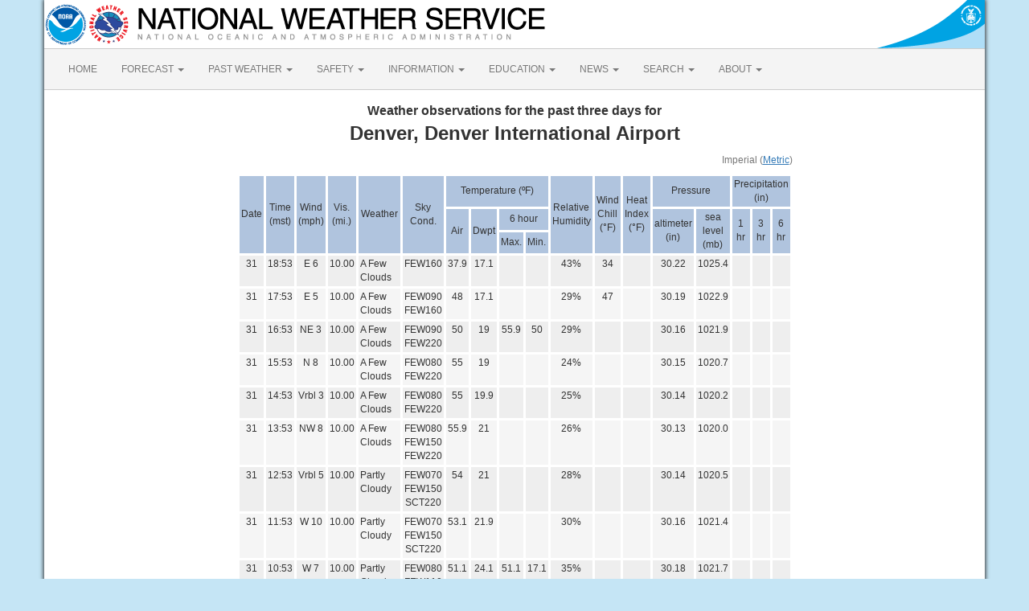

--- FILE ---
content_type: text/html; charset=UTF-8
request_url: https://forecast.weather.gov/data/obhistory/KDEN.html
body_size: 7343
content:
<!DOCTYPE html><html class="no-js">
    <head>
        <!-- Meta -->
        <meta name="viewport" content="width=device-width" />
        <link rel="schema.DC" href="http://purl.org/dc/elements/1.1/" />
        <title>National Weather Service</title>
        <meta name="DC.title" content="National Weather Service" />
        <meta name="DC.description" content="NOAA National Weather Service" />
        <meta name="DC.creator" content="US Department of Commerce, NOAA, National Weather Service" />
        <meta name="DC.date.created" scheme="ISO8601" content="2026-02-01T01:59:22+00:00" />
        <meta name="DC.language" scheme="DCTERMS.RFC1766" content="EN-US" />
        <meta name="DC.keywords" content="weather" />
        <meta name="DC.publisher" content="NOAA's National Weather Service" />
        <meta name="DC.contributor" content="National Weather Service" />
        <meta name="DC.rights" content="/disclaimer.php" />
        <meta name="rating" content="General" />
        <meta name="robots" content="index,follow" />

        <!-- Icons -->
        <link rel="shortcut icon" href="/build/images/favicon.eab6deff.ico" type="image/x-icon" />

                    <link rel="stylesheet" href="/build/app.b5803bc3.css">
        
                    <script src="/build/runtime.5332280c.js"></script><script src="/build/662.4c16084d.js"></script><script src="/build/app.b0ab6b61.js"></script>
            <script type="text/javascript" id="_fed_an_ua_tag" src="https://dap.digitalgov.gov/Universal-Federated-Analytics-Min.js?agency=DOC&amp;subagency=NOAA"></script>
            <script type="text/javascript">
                // GoogleAnalyticsObject is defined in the federated analytics script, but PUA option not used as forecast UA needs sampleRate
                window[window['GoogleAnalyticsObject']]('create', 'UA-40768555-1', 'weather.gov', {'sampleRate': 6});
                window[window['GoogleAnalyticsObject']]('set', 'anonymizeIp', true);
                window[window['GoogleAnalyticsObject']]('require', 'linkid');
                window[window['GoogleAnalyticsObject']]('send', 'pageview');
            </script>
            </head>
    <body>
        <main class="container">
            <header class="row clearfix" id="page-header">
    <a href="//www.noaa.gov" id="header-noaa" class="pull-left"><img src="/build/images/header/noaa.d87e0251.png" alt="National Oceanic and Atmospheric Administration"/></a>
    <a href="https://www.weather.gov" id="header-nws" class="pull-left"><img src="/build/images/header/nws.4e6585d8.png" alt="National Weather Service"/></a>
    <a href="//www.commerce.gov" id="header-doc" class="pull-right"><img src="/build/images/header/doc.b38ba91a.png" alt="United States Department of Commerce"/></a>
</header>

            <nav class="navbar navbar-default row" role="navigation">
    <div class="container-fluid">
        <div class="navbar-header">
            <button type="button" class="navbar-toggle collapsed" data-toggle="collapse" data-target="#top-nav">
                <span class="sr-only">Toggle navigation</span>
                <span class="icon-bar"></span>
                <span class="icon-bar"></span>
                <span class="icon-bar"></span>
            </button>
        </div>
        <div class="collapse navbar-collapse" id="top-nav">
            <ul class="nav navbar-nav">
                <li><a href="//www.weather.gov">HOME</a></li>
                                    <li class="dropdown">
                        <a href="https://www.weather.gov/forecastmaps/" class="dropdown-toggle" data-toggle="dropdown">
                                                            FORECAST
                                                        <span class="caret"></span>
                        </a>
                        <ul class="dropdown-menu" role="menu">
                                                                                        <li>
                                    <a href="https://www.weather.gov">Local</a>
                                </li>
                                                            <li>
                                    <a href="https://digital.weather.gov">Graphical</a>
                                </li>
                                                            <li>
                                    <a href="https://aviationweather.gov">Aviation</a>
                                </li>
                                                            <li>
                                    <a href="https://www.weather.gov/marine/">Marine</a>
                                </li>
                                                            <li>
                                    <a href="https://water.noaa.gov">Rivers and Lakes</a>
                                </li>
                                                            <li>
                                    <a href="https://www.nhc.noaa.gov">Hurricanes</a>
                                </li>
                                                            <li>
                                    <a href="https://www.spc.noaa.gov">Severe Weather</a>
                                </li>
                                                            <li>
                                    <a href="https://www.weather.gov/fire/">Fire Weather</a>
                                </li>
                                                            <li>
                                    <a href="https://gml.noaa.gov/grad/solcalc/">Sunrise/Sunset</a>
                                </li>
                                                            <li>
                                    <a href="https://www.cpc.ncep.noaa.gov">Long Range Forecasts</a>
                                </li>
                                                            <li>
                                    <a href="https://www.cpc.ncep.noaa.gov">Climate Prediction</a>
                                </li>
                                                            <li>
                                    <a href="https://www.swpc.noaa.gov">Space Weather</a>
                                </li>
                                                    </ul>
                    </li>
                                    <li class="dropdown">
                        <a href="https://www.weather.gov/wrh/climate" class="dropdown-toggle" data-toggle="dropdown">
                                                            PAST WEATHER
                                                        <span class="caret"></span>
                        </a>
                        <ul class="dropdown-menu" role="menu">
                                                                                        <li>
                                    <a href="https://www.weather.gov/wrh/climate">Past Weather</a>
                                </li>
                                                            <li>
                                    <a href="https://gml.noaa.gov/grad/solcalc/">Astronomical Data</a>
                                </li>
                                                            <li>
                                    <a href="https://www.climate.gov/maps-data/dataset/past-weather-zip-code-data-table">Certified Weather Data</a>
                                </li>
                                                    </ul>
                    </li>
                                    <li class="dropdown">
                        <a href="https://www.weather.gov/safety/" class="dropdown-toggle" data-toggle="dropdown">
                                                            SAFETY
                                                        <span class="caret"></span>
                        </a>
                        <ul class="dropdown-menu" role="menu">
                                                                                </ul>
                    </li>
                                    <li class="dropdown">
                        <a href="https://www.weather.gov/informationcenter" class="dropdown-toggle" data-toggle="dropdown">
                                                            INFORMATION
                                                        <span class="caret"></span>
                        </a>
                        <ul class="dropdown-menu" role="menu">
                                                                                        <li>
                                    <a href="https://www.weather.gov/wrn/wea">Wireless Emergency Alerts</a>
                                </li>
                                                            <li>
                                    <a href="https://www.weather.gov/owlie/publication_brochures">Brochures</a>
                                </li>
                                                            <li>
                                    <a href="https://www.weather.gov/wrn/">Weather-Ready Nation</a>
                                </li>
                                                            <li>
                                    <a href="https://www.weather.gov/coop/">Cooperative Observers</a>
                                </li>
                                                            <li>
                                    <a href="https://www.weather.gov/briefing/">Daily Briefing</a>
                                </li>
                                                            <li>
                                    <a href="https://www.weather.gov/hazstat">Damage/Fatality/Injury Statistics</a>
                                </li>
                                                            <li>
                                    <a href="http://mag.ncep.noaa.gov">Forecast Models</a>
                                </li>
                                                            <li>
                                    <a href="https://www.weather.gov/gis/">GIS Data Portal</a>
                                </li>
                                                            <li>
                                    <a href="https://www.weather.gov/nwr">NOAA Weather Radio</a>
                                </li>
                                                            <li>
                                    <a href="https://www.weather.gov/publications/">Publications</a>
                                </li>
                                                            <li>
                                    <a href="https://www.weather.gov/skywarn/">SKYWARN Storm Spotters</a>
                                </li>
                                                            <li>
                                    <a href="https://www.weather.gov/stormready">StormReady</a>
                                </li>
                                                            <li>
                                    <a href="https://www.weather.gov/tsunamiready/">TsunamiReady</a>
                                </li>
                                                            <li>
                                    <a href="https://www.weather.gov/notification/">Service Change Notices</a>
                                </li>
                                                    </ul>
                    </li>
                                    <li class="dropdown">
                        <a href="https://www.weather.gov/education/" class="dropdown-toggle" data-toggle="dropdown">
                                                            EDUCATION
                                                        <span class="caret"></span>
                        </a>
                        <ul class="dropdown-menu" role="menu">
                                                                                </ul>
                    </li>
                                    <li class="dropdown">
                        <a href="https://www.weather.gov/news" class="dropdown-toggle" data-toggle="dropdown">
                                                            NEWS
                                                        <span class="caret"></span>
                        </a>
                        <ul class="dropdown-menu" role="menu">
                                                                                </ul>
                    </li>
                                    <li class="dropdown">
                        <a href="https://www.weather.gov/search/" class="dropdown-toggle" data-toggle="dropdown">
                                                            SEARCH
                                                        <span class="caret"></span>
                        </a>
                        <ul class="dropdown-menu" role="menu">
                                                            <li>
                                    <div id="site-search">
                                        <form method="get" action="//search.usa.gov/search" style="margin-bottom: 0; margin-top: 0;">
                                            <input type="hidden" name="v:project" value="firstgov" />
                                            <label for="query">Search For</label>
                                            <input type="text" name="query" id="query" size="12" />
                                            <input type="submit" value="Go" />
                                            <p>
                                                <input type="radio" name="affiliate" checked="checked" value="nws.noaa.gov" id="nws" />
                                                <label for="nws" class="search-scope">NWS</label>
                                                <input type="radio" name="affiliate" value="noaa.gov" id="noaa" />
                                                <label for="noaa" class="search-scope">All NOAA</label>
                                            </p>
                                        </form>
                                    </div>
                                </li>
                                                                                </ul>
                    </li>
                                    <li class="dropdown">
                        <a href="https://www.weather.gov/about/" class="dropdown-toggle" data-toggle="dropdown">
                                                            ABOUT
                                                        <span class="caret"></span>
                        </a>
                        <ul class="dropdown-menu" role="menu">
                                                                                        <li>
                                    <a href="https://www.weather.gov/about/">About NWS</a>
                                </li>
                                                            <li>
                                    <a href="https://www.weather.gov/organization">Organization</a>
                                </li>
                                                            <li>
                                    <a href="https://sites.google.com/a/noaa.gov/nws-insider/">For NWS Employees</a>
                                </li>
                                                            <li>
                                    <a href="https://www.weather.gov/ncep/">National Centers</a>
                                </li>
                                                            <li>
                                    <a href="https://www.noaa.gov/nws-careers">Careers</a>
                                </li>
                                                            <li>
                                    <a href="https://www.weather.gov/contact">Contact Us</a>
                                </li>
                                                            <li>
                                    <a href="https://forecast.weather.gov/glossary.php">Glossary</a>
                                </li>
                                                            <li>
                                    <a href="https://www.weather.gov/socialmedia">Social Media</a>
                                </li>
                                                            <li>
                                    <a href="https://www.noaa.gov/NWStransformation">NWS Transformation</a>
                                </li>
                                                    </ul>
                    </li>
                            </ul>
        </div>
    </div>
</nav>

            <div class="contentArea">
                    <style type="text/css">
        @media only screen and (max-width: 670px) {
            .contentArea {
                overflow-x: scroll;
            }
        }
        .contentArea {
            margin-top: 15px;
            text-align: center;
        }
        .header-label {
            font-size: 16px;
            font-weight: bold;
        }
        .station-name {
            font-size: 24px;
            font-weight: bold;
        }
        table.obs-history {
            width: 670px;
            margin: auto;
            border-spacing: 3px;
            border-collapse: separate;
        }
        table.obs-history caption {
            text-align: right;
        }
        table.obs-history th, table.obs-history td {
            padding: 2px;
        }
        table.obs-history thead tr, table.obs-history tfoot tr {
            background-color: #b0c4de;
        }
        table.obs-history th {
            text-align: center;
            font-weight: normal;
        }
        table.obs-history tbody tr.odd {
            background-color: #eeeeee;
        }
        table.obs-history tbody tr.even {
            background-color: #f5f5f5;
        }
        table.obs-history tbody td {
            text-align: center;
            vertical-align: top;
        }
        table.obs-history tbody td.time {
            text-align: right;
        }
        table.obs-history tbody td.wx {
            text-align: left;
        }
    </style>
    <div class="header-label">Weather observations for the past three days for</div>
    <div class="station-name">Denver, Denver International Airport</div>
    <table class="obs-history">
        <caption>
            Imperial (<a href="/data/obhistory/metric/KDEN.html">Metric</a>)
        </caption>
        <thead>
            <tr>
                <th rowspan="3">Date</th>
                <th rowspan="3">Time (mst)</th>
                <th rowspan="3">Wind (mph)</th>
                <th rowspan="3">Vis. (mi.)</th>
                <th rowspan="3">Weather</th>
                <th rowspan="3">Sky Cond.</th>
                <th colspan="4">Temperature (ºF)</th>
                <th rowspan="3">Relative Humidity</th>
                <th rowspan="3">Wind Chill (°F)</th>
                <th rowspan="3">Heat Index (°F)</th>
                <th colspan="2">Pressure</th>
                <th colspan="3">Precipitation (in)</th>
            </tr>
            <tr>
                <th rowspan="2">Air</th>
                <th rowspan="2">Dwpt</th>
                <th colspan="2">6 hour</th>
                <th rowspan="2">altimeter (in)</th>
                <th rowspan="2">sea level (mb)</th>
                <th rowspan="2">1 hr</th>
                <th rowspan="2">3 hr</th>
                <th rowspan="2">6 hr</th>
            </tr>
            <tr>
                <th>Max.</th>
                <th>Min.</th>
            </tr>
        </thead>
        <tbody>
                            <tr class="odd">
                    <td>31</td>
                    <td class="time">18:53</td>
                    <td>                                                    E
        6
            </td>
                    <td>10.00</td>
                    <td class="wx">A Few Clouds</td>
                    <td>FEW160</td>
                    <td>37.9</td>
                    <td>17.1</td>
                    <td></td>
                    <td></td>
                    <td>43%</td>
                                        <td>34</td>
                                        <td></td>
                    <td>30.22</td>
                    <td>1025.4</td>
                    <td></td>
                    <td></td>
                    <td></td>
                </tr>
                            <tr class="even">
                    <td>31</td>
                    <td class="time">17:53</td>
                    <td>                                                    E
        5
            </td>
                    <td>10.00</td>
                    <td class="wx">A Few Clouds</td>
                    <td>FEW090 FEW160</td>
                    <td>48</td>
                    <td>17.1</td>
                    <td></td>
                    <td></td>
                    <td>29%</td>
                                        <td>47</td>
                                        <td></td>
                    <td>30.19</td>
                    <td>1022.9</td>
                    <td></td>
                    <td></td>
                    <td></td>
                </tr>
                            <tr class="odd">
                    <td>31</td>
                    <td class="time">16:53</td>
                    <td>                                                    NE
        3
            </td>
                    <td>10.00</td>
                    <td class="wx">A Few Clouds</td>
                    <td>FEW090 FEW220</td>
                    <td>50</td>
                    <td>19</td>
                    <td>55.9</td>
                    <td>50</td>
                    <td>29%</td>
                                        <td></td>
                                        <td></td>
                    <td>30.16</td>
                    <td>1021.9</td>
                    <td></td>
                    <td></td>
                    <td></td>
                </tr>
                            <tr class="even">
                    <td>31</td>
                    <td class="time">15:53</td>
                    <td>                                                    N
        8
            </td>
                    <td>10.00</td>
                    <td class="wx">A Few Clouds</td>
                    <td>FEW080 FEW220</td>
                    <td>55</td>
                    <td>19</td>
                    <td></td>
                    <td></td>
                    <td>24%</td>
                                        <td></td>
                                        <td></td>
                    <td>30.15</td>
                    <td>1020.7</td>
                    <td></td>
                    <td></td>
                    <td></td>
                </tr>
                            <tr class="odd">
                    <td>31</td>
                    <td class="time">14:53</td>
                    <td>                                                    Vrbl
        3
            </td>
                    <td>10.00</td>
                    <td class="wx">A Few Clouds</td>
                    <td>FEW080 FEW220</td>
                    <td>55</td>
                    <td>19.9</td>
                    <td></td>
                    <td></td>
                    <td>25%</td>
                                        <td></td>
                                        <td></td>
                    <td>30.14</td>
                    <td>1020.2</td>
                    <td></td>
                    <td></td>
                    <td></td>
                </tr>
                            <tr class="even">
                    <td>31</td>
                    <td class="time">13:53</td>
                    <td>                                                    NW
        8
            </td>
                    <td>10.00</td>
                    <td class="wx">A Few Clouds</td>
                    <td>FEW080 FEW150 FEW220</td>
                    <td>55.9</td>
                    <td>21</td>
                    <td></td>
                    <td></td>
                    <td>26%</td>
                                        <td></td>
                                        <td></td>
                    <td>30.13</td>
                    <td>1020.0</td>
                    <td></td>
                    <td></td>
                    <td></td>
                </tr>
                            <tr class="odd">
                    <td>31</td>
                    <td class="time">12:53</td>
                    <td>                                                    Vrbl
        5
            </td>
                    <td>10.00</td>
                    <td class="wx">Partly Cloudy</td>
                    <td>FEW070 FEW150 SCT220</td>
                    <td>54</td>
                    <td>21</td>
                    <td></td>
                    <td></td>
                    <td>28%</td>
                                        <td></td>
                                        <td></td>
                    <td>30.14</td>
                    <td>1020.5</td>
                    <td></td>
                    <td></td>
                    <td></td>
                </tr>
                            <tr class="even">
                    <td>31</td>
                    <td class="time">11:53</td>
                    <td>                                                    W
        10
            </td>
                    <td>10.00</td>
                    <td class="wx">Partly Cloudy</td>
                    <td>FEW070 FEW150 SCT220</td>
                    <td>53.1</td>
                    <td>21.9</td>
                    <td></td>
                    <td></td>
                    <td>30%</td>
                                        <td></td>
                                        <td></td>
                    <td>30.16</td>
                    <td>1021.4</td>
                    <td></td>
                    <td></td>
                    <td></td>
                </tr>
                            <tr class="odd">
                    <td>31</td>
                    <td class="time">10:53</td>
                    <td>                                                    W
        7
            </td>
                    <td>10.00</td>
                    <td class="wx">Partly Cloudy</td>
                    <td>FEW080 FEW110 FEW150 SCT220</td>
                    <td>51.1</td>
                    <td>24.1</td>
                    <td>51.1</td>
                    <td>17.1</td>
                    <td>35%</td>
                                        <td></td>
                                        <td></td>
                    <td>30.18</td>
                    <td>1021.7</td>
                    <td></td>
                    <td></td>
                    <td></td>
                </tr>
                            <tr class="even">
                    <td>31</td>
                    <td class="time">09:53</td>
                    <td>                                                    W
        5
            </td>
                    <td>10.00</td>
                    <td class="wx">Mostly Cloudy</td>
                    <td>FEW080 FEW110 BKN220</td>
                    <td>42.1</td>
                    <td>28</td>
                    <td></td>
                    <td></td>
                    <td>58%</td>
                                        <td>40</td>
                                        <td></td>
                    <td>30.18</td>
                    <td>1022.9</td>
                    <td></td>
                    <td></td>
                    <td></td>
                </tr>
                            <tr class="odd">
                    <td>31</td>
                    <td class="time">08:53</td>
                    <td>                                                    S
        6
            </td>
                    <td>10.00</td>
                    <td class="wx">Mostly Cloudy</td>
                    <td>FEW002 FEW080 SCT110 BKN220</td>
                    <td>28</td>
                    <td>27</td>
                    <td></td>
                    <td></td>
                    <td>96%</td>
                                        <td>22</td>
                                        <td></td>
                    <td>30.16</td>
                    <td>1024.4</td>
                    <td></td>
                    <td></td>
                    <td></td>
                </tr>
                            <tr class="even">
                    <td>31</td>
                    <td class="time">07:53</td>
                    <td>                                                    SW
        6
            </td>
                    <td>2.00</td>
                    <td class="wx"> Patches Fog</td>
                    <td>SCT002 SCT100 BKN220</td>
                    <td>19.9</td>
                    <td>19</td>
                    <td></td>
                    <td></td>
                    <td>96%</td>
                                        <td>13</td>
                                        <td></td>
                    <td>30.17</td>
                    <td>1025.3</td>
                    <td></td>
                    <td></td>
                    <td></td>
                </tr>
                            <tr class="odd">
                    <td>31</td>
                    <td class="time">06:53</td>
                    <td>                                                    NW
        5
            </td>
                    <td>1.00</td>
                    <td class="wx"> Fog/Mist</td>
                    <td>SCT002 BKN180 BKN220</td>
                    <td>19</td>
                    <td>18</td>
                    <td></td>
                    <td></td>
                    <td>96%</td>
                                        <td>13</td>
                                        <td></td>
                    <td>30.17</td>
                    <td>1025.0</td>
                    <td></td>
                    <td></td>
                    <td></td>
                </tr>
                            <tr class="even">
                    <td>31</td>
                    <td class="time">05:53</td>
                    <td>                                                    SW
        5
            </td>
                    <td>0.50</td>
                    <td class="wx"> Fog/Mist</td>
                    <td>SCT002 BKN180 BKN220</td>
                    <td>19.9</td>
                    <td>19</td>
                    <td></td>
                    <td></td>
                    <td>96%</td>
                                        <td>14</td>
                                        <td></td>
                    <td>30.15</td>
                    <td>1023.6</td>
                    <td></td>
                    <td></td>
                    <td></td>
                </tr>
                            <tr class="odd">
                    <td>31</td>
                    <td class="time">04:53</td>
                    <td>                                                    W
        6
            </td>
                    <td>6.00</td>
                    <td class="wx"> Fog/Mist</td>
                    <td>FEW001 BKN180 BKN220</td>
                    <td>19.9</td>
                    <td>19</td>
                    <td>27</td>
                    <td>19</td>
                    <td>96%</td>
                                        <td>13</td>
                                        <td></td>
                    <td>30.17</td>
                    <td>1022.9</td>
                    <td></td>
                    <td></td>
                    <td></td>
                </tr>
                            <tr class="even">
                    <td>31</td>
                    <td class="time">03:53</td>
                    <td>                                                    SW
        7
            </td>
                    <td>0.13</td>
                    <td class="wx"> Freezing Fog</td>
                    <td>VV002</td>
                    <td>21</td>
                    <td>19.9</td>
                    <td></td>
                    <td></td>
                    <td>96%</td>
                                        <td>13</td>
                                        <td></td>
                    <td>30.19</td>
                    <td>1023.0</td>
                    <td></td>
                    <td></td>
                    <td></td>
                </tr>
                            <tr class="odd">
                    <td>31</td>
                    <td class="time">02:53</td>
                    <td>                                                    W
        7
            </td>
                    <td>0.13</td>
                    <td class="wx"> Freezing Fog</td>
                    <td>VV002</td>
                    <td>21</td>
                    <td>19.9</td>
                    <td></td>
                    <td></td>
                    <td>96%</td>
                                        <td>13</td>
                                        <td></td>
                    <td>30.22</td>
                    <td>1024.1</td>
                    <td></td>
                    <td></td>
                    <td></td>
                </tr>
                            <tr class="even">
                    <td>31</td>
                    <td class="time">01:53</td>
                    <td>                                                    W
        7
            </td>
                    <td>0.13</td>
                    <td class="wx"> Freezing Fog</td>
                    <td>VV001</td>
                    <td>19.9</td>
                    <td>18</td>
                    <td></td>
                    <td></td>
                    <td>92%</td>
                                        <td>12</td>
                                        <td></td>
                    <td>30.24</td>
                    <td>1025.2</td>
                    <td></td>
                    <td></td>
                    <td></td>
                </tr>
                            <tr class="odd">
                    <td>31</td>
                    <td class="time">00:53</td>
                    <td>                                                    W
        9
            </td>
                    <td>0.13</td>
                    <td class="wx"> Freezing Fog</td>
                    <td>VV001</td>
                    <td>19</td>
                    <td>18</td>
                    <td></td>
                    <td></td>
                    <td>96%</td>
                                        <td>9</td>
                                        <td></td>
                    <td>30.27</td>
                    <td>1026.5</td>
                    <td></td>
                    <td></td>
                    <td></td>
                </tr>
                            <tr class="even">
                    <td>30</td>
                    <td class="time">23:53</td>
                    <td>                                                    W
        8
            </td>
                    <td>0.50</td>
                    <td class="wx"> Fog/Mist</td>
                    <td>OVC002</td>
                    <td>19.9</td>
                    <td>18</td>
                    <td></td>
                    <td></td>
                    <td>92%</td>
                                        <td>11</td>
                                        <td></td>
                    <td>30.3</td>
                    <td>1027.0</td>
                    <td></td>
                    <td></td>
                    <td></td>
                </tr>
                            <tr class="odd">
                    <td>30</td>
                    <td class="time">22:53</td>
                    <td>                                                    W
        9
            </td>
                    <td>10.00</td>
                    <td class="wx">Mostly Cloudy</td>
                    <td>FEW030 FEW080 BKN220</td>
                    <td>25</td>
                    <td>18</td>
                    <td>43</td>
                    <td>19.9</td>
                    <td>75%</td>
                                        <td>16</td>
                                        <td></td>
                    <td>30.3</td>
                    <td>1027.0</td>
                    <td></td>
                    <td></td>
                    <td></td>
                </tr>
                            <tr class="even">
                    <td>30</td>
                    <td class="time">21:53</td>
                    <td>                                                    S
        13
            </td>
                    <td>10.00</td>
                    <td class="wx">Partly Cloudy</td>
                    <td>FEW030 FEW090 SCT220</td>
                    <td>23</td>
                    <td>19</td>
                    <td></td>
                    <td></td>
                    <td>85%</td>
                                        <td>12</td>
                                        <td></td>
                    <td>30.3</td>
                    <td>1027.6</td>
                    <td></td>
                    <td></td>
                    <td></td>
                </tr>
                            <tr class="odd">
                    <td>30</td>
                    <td class="time">20:53</td>
                    <td>                                                    SE
        8
            </td>
                    <td>10.00</td>
                    <td class="wx">Partly Cloudy</td>
                    <td>FEW030 FEW090 SCT220</td>
                    <td>21.9</td>
                    <td>19</td>
                    <td></td>
                    <td></td>
                    <td>89%</td>
                                        <td>13</td>
                                        <td></td>
                    <td>30.32</td>
                    <td>1029.0</td>
                    <td></td>
                    <td></td>
                    <td></td>
                </tr>
                            <tr class="even">
                    <td>30</td>
                    <td class="time">19:53</td>
                    <td>                                                    SE
        10
            </td>
                    <td>10.00</td>
                    <td class="wx">Partly Cloudy</td>
                    <td>FEW090 SCT220</td>
                    <td>25</td>
                    <td>21</td>
                    <td></td>
                    <td></td>
                    <td>85%</td>
                                        <td>16</td>
                                        <td></td>
                    <td>30.33</td>
                    <td>1029.9</td>
                    <td></td>
                    <td></td>
                    <td></td>
                </tr>
                            <tr class="odd">
                    <td>30</td>
                    <td class="time">18:53</td>
                    <td>                                                    E
        9
            </td>
                    <td>10.00</td>
                    <td class="wx">Partly Cloudy</td>
                    <td>FEW090 SCT220</td>
                    <td>28</td>
                    <td>21.9</td>
                    <td></td>
                    <td></td>
                    <td>78%</td>
                                        <td>20</td>
                                        <td></td>
                    <td>30.34</td>
                    <td>1030.0</td>
                    <td></td>
                    <td></td>
                    <td></td>
                </tr>
                            <tr class="even">
                    <td>30</td>
                    <td class="time">17:53</td>
                    <td>                                                    E
        9
            </td>
                    <td>10.00</td>
                    <td class="wx">Mostly Cloudy</td>
                    <td>BKN090 BKN220</td>
                    <td>34</td>
                    <td>23</td>
                    <td></td>
                    <td></td>
                    <td>64%</td>
                                        <td>27</td>
                                        <td></td>
                    <td>30.32</td>
                    <td>1029.1</td>
                    <td></td>
                    <td></td>
                    <td></td>
                </tr>
                            <tr class="odd">
                    <td>30</td>
                    <td class="time">16:53</td>
                    <td>                                                    NE
        9
            </td>
                    <td>10.00</td>
                    <td class="wx">Mostly Cloudy</td>
                    <td>BKN090 BKN120 BKN220</td>
                    <td>43</td>
                    <td>14</td>
                    <td>46.9</td>
                    <td>43</td>
                    <td>31%</td>
                                        <td>38</td>
                                        <td></td>
                    <td>30.3</td>
                    <td>1026.6</td>
                    <td></td>
                    <td></td>
                    <td></td>
                </tr>
                            <tr class="even">
                    <td>30</td>
                    <td class="time">15:53</td>
                    <td>                                                    Vrbl
        5
            </td>
                    <td>10.00</td>
                    <td class="wx">Mostly Cloudy</td>
                    <td>FEW080 SCT120 BKN220</td>
                    <td>46</td>
                    <td>12.9</td>
                    <td></td>
                    <td></td>
                    <td>26%</td>
                                        <td>44</td>
                                        <td></td>
                    <td>30.29</td>
                    <td>1026.0</td>
                    <td></td>
                    <td></td>
                    <td></td>
                </tr>
                            <tr class="odd">
                    <td>30</td>
                    <td class="time">14:53</td>
                    <td>                                                    N
        7
            </td>
                    <td>10.00</td>
                    <td class="wx">Partly Cloudy</td>
                    <td>FEW080 FEW120 SCT220</td>
                    <td>46.9</td>
                    <td>12.9</td>
                    <td></td>
                    <td></td>
                    <td>25%</td>
                                        <td>44</td>
                                        <td></td>
                    <td>30.28</td>
                    <td>1026.0</td>
                    <td></td>
                    <td></td>
                    <td></td>
                </tr>
                            <tr class="even">
                    <td>30</td>
                    <td class="time">13:53</td>
                    <td>                                                    N
        6
            </td>
                    <td>10.00</td>
                    <td class="wx">Partly Cloudy</td>
                    <td>FEW080 FEW120 SCT220</td>
                    <td>46</td>
                    <td>12</td>
                    <td></td>
                    <td></td>
                    <td>25%</td>
                                        <td>44</td>
                                        <td></td>
                    <td>30.28</td>
                    <td>1025.6</td>
                    <td></td>
                    <td></td>
                    <td></td>
                </tr>
                            <tr class="odd">
                    <td>30</td>
                    <td class="time">12:53</td>
                    <td>                                                    Vrbl
        5
            </td>
                    <td>10.00</td>
                    <td class="wx">Partly Cloudy</td>
                    <td>FEW080 FEW120 SCT220</td>
                    <td>45</td>
                    <td>12.9</td>
                    <td></td>
                    <td></td>
                    <td>27%</td>
                                        <td>43</td>
                                        <td></td>
                    <td>30.29</td>
                    <td>1026.0</td>
                    <td></td>
                    <td></td>
                    <td></td>
                </tr>
                            <tr class="even">
                    <td>30</td>
                    <td class="time">11:53</td>
                    <td>                                                    N
        13
        G 21    </td>
                    <td>10.00</td>
                    <td class="wx">Partly Cloudy</td>
                    <td>FEW080 SCT220</td>
                    <td>45</td>
                    <td>14</td>
                    <td></td>
                    <td></td>
                    <td>29%</td>
                                        <td>39</td>
                                        <td></td>
                    <td>30.33</td>
                    <td>1027.5</td>
                    <td></td>
                    <td></td>
                    <td></td>
                </tr>
                            <tr class="odd">
                    <td>30</td>
                    <td class="time">10:53</td>
                    <td>                                                    NW
        9
            </td>
                    <td>10.00</td>
                    <td class="wx">Partly Cloudy</td>
                    <td>FEW080 SCT220</td>
                    <td>43</td>
                    <td>14</td>
                    <td>43</td>
                    <td>23</td>
                    <td>31%</td>
                                        <td>38</td>
                                        <td></td>
                    <td>30.35</td>
                    <td>1028.8</td>
                    <td></td>
                    <td></td>
                    <td></td>
                </tr>
                            <tr class="even">
                    <td>30</td>
                    <td class="time">09:53</td>
                    <td>                                                    W
        8
            </td>
                    <td>10.00</td>
                    <td class="wx">A Few Clouds</td>
                    <td>FEW080 FEW200</td>
                    <td>39.9</td>
                    <td>12</td>
                    <td></td>
                    <td></td>
                    <td>32%</td>
                                        <td>35</td>
                                        <td></td>
                    <td>30.36</td>
                    <td>1028.6</td>
                    <td></td>
                    <td></td>
                    <td></td>
                </tr>
                            <tr class="odd">
                    <td>30</td>
                    <td class="time">08:53</td>
                    <td>                                                    SW
        6
            </td>
                    <td>10.00</td>
                    <td class="wx">Partly Cloudy</td>
                    <td>SCT080 SCT200</td>
                    <td>35.1</td>
                    <td>12</td>
                    <td></td>
                    <td></td>
                    <td>38%</td>
                                        <td>31</td>
                                        <td></td>
                    <td>30.35</td>
                    <td>1029.2</td>
                    <td></td>
                    <td></td>
                    <td></td>
                </tr>
                            <tr class="even">
                    <td>30</td>
                    <td class="time">07:53</td>
                    <td>                                                    SW
        7
            </td>
                    <td>10.00</td>
                    <td class="wx">A Few Clouds</td>
                    <td>FEW080 FEW200</td>
                    <td>28.9</td>
                    <td>10</td>
                    <td></td>
                    <td></td>
                    <td>45%</td>
                                        <td>23</td>
                                        <td></td>
                    <td>30.33</td>
                    <td>1029.1</td>
                    <td></td>
                    <td></td>
                    <td></td>
                </tr>
                            <tr class="odd">
                    <td>30</td>
                    <td class="time">06:53</td>
                    <td>                                                    SW
        7
            </td>
                    <td>10.00</td>
                    <td class="wx">A Few Clouds</td>
                    <td>FEW080 FEW200</td>
                    <td>26.1</td>
                    <td>9</td>
                    <td></td>
                    <td></td>
                    <td>48%</td>
                                        <td>19</td>
                                        <td></td>
                    <td>30.31</td>
                    <td>1028.7</td>
                    <td></td>
                    <td></td>
                    <td></td>
                </tr>
                            <tr class="even">
                    <td>30</td>
                    <td class="time">05:53</td>
                    <td>                                                    SW
        7
            </td>
                    <td>10.00</td>
                    <td class="wx">Fair</td>
                    <td>CLR</td>
                    <td>24.1</td>
                    <td>8.1</td>
                    <td></td>
                    <td></td>
                    <td>50%</td>
                                        <td>17</td>
                                        <td></td>
                    <td>30.28</td>
                    <td>1027.4</td>
                    <td></td>
                    <td></td>
                    <td></td>
                </tr>
                            <tr class="odd">
                    <td>30</td>
                    <td class="time">04:53</td>
                    <td>                                                    SW
        7
            </td>
                    <td>10.00</td>
                    <td class="wx">Fair</td>
                    <td>CLR</td>
                    <td>26.1</td>
                    <td>8.1</td>
                    <td>30</td>
                    <td>21.9</td>
                    <td>46%</td>
                                        <td>19</td>
                                        <td></td>
                    <td>30.27</td>
                    <td>1026.2</td>
                    <td></td>
                    <td></td>
                    <td></td>
                </tr>
                            <tr class="even">
                    <td>30</td>
                    <td class="time">03:53</td>
                    <td>                                                    SW
        9
            </td>
                    <td>10.00</td>
                    <td class="wx">A Few Clouds</td>
                    <td>FEW080</td>
                    <td>25</td>
                    <td>8.1</td>
                    <td></td>
                    <td></td>
                    <td>48%</td>
                                        <td>16</td>
                                        <td></td>
                    <td>30.27</td>
                    <td>1025.9</td>
                    <td></td>
                    <td></td>
                    <td></td>
                </tr>
                            <tr class="odd">
                    <td>30</td>
                    <td class="time">02:53</td>
                    <td>                                                    SW
        9
            </td>
                    <td>10.00</td>
                    <td class="wx">A Few Clouds</td>
                    <td>FEW080</td>
                    <td>23</td>
                    <td>9</td>
                    <td></td>
                    <td></td>
                    <td>55%</td>
                                        <td>14</td>
                                        <td></td>
                    <td>30.27</td>
                    <td>1026.0</td>
                    <td></td>
                    <td></td>
                    <td></td>
                </tr>
                            <tr class="even">
                    <td>30</td>
                    <td class="time">01:53</td>
                    <td>                                                    SW
        12
            </td>
                    <td>10.00</td>
                    <td class="wx">Fair</td>
                    <td>CLR</td>
                    <td>25</td>
                    <td>10</td>
                    <td></td>
                    <td></td>
                    <td>53%</td>
                                        <td>15</td>
                                        <td></td>
                    <td>30.27</td>
                    <td>1025.4</td>
                    <td></td>
                    <td></td>
                    <td></td>
                </tr>
                            <tr class="odd">
                    <td>30</td>
                    <td class="time">00:53</td>
                    <td>                                                    SW
        9
            </td>
                    <td>10.00</td>
                    <td class="wx">Fair</td>
                    <td>CLR</td>
                    <td>26.1</td>
                    <td>10</td>
                    <td></td>
                    <td></td>
                    <td>51%</td>
                                        <td>18</td>
                                        <td></td>
                    <td>30.28</td>
                    <td>1025.9</td>
                    <td></td>
                    <td></td>
                    <td></td>
                </tr>
                            <tr class="even">
                    <td>29</td>
                    <td class="time">23:53</td>
                    <td>                                                    SW
        7
            </td>
                    <td>10.00</td>
                    <td class="wx">A Few Clouds</td>
                    <td>FEW090</td>
                    <td>27</td>
                    <td>10.9</td>
                    <td></td>
                    <td></td>
                    <td>51%</td>
                                        <td>20</td>
                                        <td></td>
                    <td>30.29</td>
                    <td>1026.0</td>
                    <td></td>
                    <td></td>
                    <td></td>
                </tr>
                            <tr class="odd">
                    <td>29</td>
                    <td class="time">22:53</td>
                    <td>                                                    S
        5
            </td>
                    <td>10.00</td>
                    <td class="wx">A Few Clouds</td>
                    <td>FEW090</td>
                    <td>21.9</td>
                    <td>12</td>
                    <td>39</td>
                    <td>19</td>
                    <td>66%</td>
                                        <td>16</td>
                                        <td></td>
                    <td>30.29</td>
                    <td>1026.8</td>
                    <td></td>
                    <td></td>
                    <td></td>
                </tr>
                            <tr class="even">
                    <td>29</td>
                    <td class="time">21:53</td>
                    <td>                                                    SW
        7
            </td>
                    <td>10.00</td>
                    <td class="wx">A Few Clouds</td>
                    <td>FEW090</td>
                    <td>30</td>
                    <td>12.9</td>
                    <td></td>
                    <td></td>
                    <td>49%</td>
                                        <td>24</td>
                                        <td></td>
                    <td>30.28</td>
                    <td>1025.9</td>
                    <td></td>
                    <td></td>
                    <td></td>
                </tr>
                            <tr class="odd">
                    <td>29</td>
                    <td class="time">20:53</td>
                    <td>                                                    SW
        9
            </td>
                    <td>10.00</td>
                    <td class="wx">Fair</td>
                    <td>CLR</td>
                    <td>28</td>
                    <td>12.9</td>
                    <td></td>
                    <td></td>
                    <td>53%</td>
                                        <td>20</td>
                                        <td></td>
                    <td>30.27</td>
                    <td>1026.4</td>
                    <td></td>
                    <td></td>
                    <td></td>
                </tr>
                            <tr class="even">
                    <td>29</td>
                    <td class="time">19:53</td>
                    <td>                                                    SE
        6
            </td>
                    <td>10.00</td>
                    <td class="wx">A Few Clouds</td>
                    <td>FEW090</td>
                    <td>30</td>
                    <td>12.9</td>
                    <td></td>
                    <td></td>
                    <td>49%</td>
                                        <td>25</td>
                                        <td></td>
                    <td>30.27</td>
                    <td>1026.5</td>
                    <td></td>
                    <td></td>
                    <td></td>
                </tr>
                            <tr class="odd">
                    <td>29</td>
                    <td class="time">18:53</td>
                    <td>                                                    E
        5
            </td>
                    <td>10.00</td>
                    <td class="wx">A Few Clouds</td>
                    <td>FEW090</td>
                    <td>30</td>
                    <td>12.9</td>
                    <td></td>
                    <td></td>
                    <td>49%</td>
                                        <td>26</td>
                                        <td></td>
                    <td>30.25</td>
                    <td>1025.9</td>
                    <td></td>
                    <td></td>
                    <td></td>
                </tr>
                            <tr class="even">
                    <td>29</td>
                    <td class="time">17:53</td>
                    <td>                                                    N
        9
            </td>
                    <td>10.00</td>
                    <td class="wx">Partly Cloudy</td>
                    <td>FEW090 SCT120</td>
                    <td>35.1</td>
                    <td>12</td>
                    <td></td>
                    <td></td>
                    <td>38%</td>
                                        <td>29</td>
                                        <td></td>
                    <td>30.23</td>
                    <td>1024.8</td>
                    <td></td>
                    <td></td>
                    <td></td>
                </tr>
                            <tr class="odd">
                    <td>29</td>
                    <td class="time">16:53</td>
                    <td>                                                    N
        9
            </td>
                    <td>10.00</td>
                    <td class="wx">Partly Cloudy</td>
                    <td>FEW090 SCT110 SCT200</td>
                    <td>39</td>
                    <td>12</td>
                    <td>46.9</td>
                    <td>39</td>
                    <td>33%</td>
                                        <td>33</td>
                                        <td></td>
                    <td>30.21</td>
                    <td>1023.6</td>
                    <td></td>
                    <td></td>
                    <td></td>
                </tr>
                            <tr class="even">
                    <td>29</td>
                    <td class="time">15:53</td>
                    <td>                                                    N
        15
            </td>
                    <td>10.00</td>
                    <td class="wx">Partly Cloudy</td>
                    <td>SCT100 SCT200</td>
                    <td>42.1</td>
                    <td>10.9</td>
                    <td></td>
                    <td></td>
                    <td>28%</td>
                                        <td>35</td>
                                        <td></td>
                    <td>30.2</td>
                    <td>1022.5</td>
                    <td></td>
                    <td></td>
                    <td></td>
                </tr>
                            <tr class="odd">
                    <td>29</td>
                    <td class="time">14:53</td>
                    <td>                                                    N
        18
        G 26    </td>
                    <td>10.00</td>
                    <td class="wx">Partly Cloudy</td>
                    <td>SCT085 SCT120 SCT200</td>
                    <td>45</td>
                    <td>12</td>
                    <td></td>
                    <td></td>
                    <td>26%</td>
                                        <td>38</td>
                                        <td></td>
                    <td>30.18</td>
                    <td>1021.7</td>
                    <td></td>
                    <td></td>
                    <td></td>
                </tr>
                            <tr class="even">
                    <td>29</td>
                    <td class="time">13:53</td>
                    <td>                                                    N
        14
        G 29    </td>
                    <td>10.00</td>
                    <td class="wx">Partly Cloudy</td>
                    <td>SCT080 SCT120 SCT200</td>
                    <td>46</td>
                    <td>12.9</td>
                    <td></td>
                    <td></td>
                    <td>26%</td>
                                        <td>40</td>
                                        <td></td>
                    <td>30.18</td>
                    <td>1021.2</td>
                    <td></td>
                    <td></td>
                    <td></td>
                </tr>
                            <tr class="odd">
                    <td>29</td>
                    <td class="time">12:53</td>
                    <td>                                                    N
        21
        G 29    </td>
                    <td>10.00</td>
                    <td class="wx">Mostly Cloudy and Breezy</td>
                    <td>SCT085 SCT120 BKN200</td>
                    <td>44.1</td>
                    <td>10</td>
                    <td></td>
                    <td></td>
                    <td>25%</td>
                                        <td>36</td>
                                        <td></td>
                    <td>30.2</td>
                    <td>1022.3</td>
                    <td></td>
                    <td></td>
                    <td></td>
                </tr>
                            <tr class="even">
                    <td>29</td>
                    <td class="time">11:53</td>
                    <td>                                                    NW
        12
        G 18    </td>
                    <td>10.00</td>
                    <td class="wx">Partly Cloudy</td>
                    <td>SCT085 SCT120 SCT220</td>
                    <td>44.1</td>
                    <td>9</td>
                    <td></td>
                    <td></td>
                    <td>24%</td>
                                        <td>39</td>
                                        <td></td>
                    <td>30.21</td>
                    <td>1022.6</td>
                    <td></td>
                    <td></td>
                    <td></td>
                </tr>
                            <tr class="odd">
                    <td>29</td>
                    <td class="time">10:53</td>
                    <td>                                                    NW
        14
            </td>
                    <td>10.00</td>
                    <td class="wx">Partly Cloudy</td>
                    <td>FEW085 SCT120 SCT200</td>
                    <td>43</td>
                    <td>10</td>
                    <td>43</td>
                    <td>28</td>
                    <td>26%</td>
                                        <td>37</td>
                                        <td></td>
                    <td>30.23</td>
                    <td>1022.8</td>
                    <td></td>
                    <td></td>
                    <td></td>
                </tr>
                            <tr class="even">
                    <td>29</td>
                    <td class="time">09:53</td>
                    <td>                                                    W
        9
            </td>
                    <td>10.00</td>
                    <td class="wx">Mostly Cloudy</td>
                    <td>FEW075 SCT095 BKN110 BKN220</td>
                    <td>39.9</td>
                    <td>12.9</td>
                    <td></td>
                    <td></td>
                    <td>33%</td>
                                        <td>34</td>
                                        <td></td>
                    <td>30.22</td>
                    <td>1023.4</td>
                    <td></td>
                    <td></td>
                    <td></td>
                </tr>
                            <tr class="odd">
                    <td>29</td>
                    <td class="time">08:53</td>
                    <td>                                                    W
        8
            </td>
                    <td>10.00</td>
                    <td class="wx">Mostly Cloudy</td>
                    <td>SCT080 BKN100 BKN220</td>
                    <td>36</td>
                    <td>15.1</td>
                    <td></td>
                    <td></td>
                    <td>42%</td>
                                        <td>30</td>
                                        <td></td>
                    <td>30.21</td>
                    <td>1024.1</td>
                    <td></td>
                    <td></td>
                    <td></td>
                </tr>
                            <tr class="even">
                    <td>29</td>
                    <td class="time">07:53</td>
                    <td>                                                    SW
        8
            </td>
                    <td>10.00</td>
                    <td class="wx">Mostly Cloudy</td>
                    <td>BKN075 BKN095 BKN220</td>
                    <td>30.9</td>
                    <td>16</td>
                    <td></td>
                    <td></td>
                    <td>54%</td>
                                        <td>24</td>
                                        <td></td>
                    <td>30.2</td>
                    <td>1023.0</td>
                    <td></td>
                    <td></td>
                    <td></td>
                </tr>
                            <tr class="odd">
                    <td>29</td>
                    <td class="time">06:53</td>
                    <td>                                                    NW
        6
            </td>
                    <td>10.00</td>
                    <td class="wx">Mostly Cloudy</td>
                    <td>BKN090 BKN220</td>
                    <td>33.1</td>
                    <td>14</td>
                    <td></td>
                    <td></td>
                    <td>45%</td>
                                        <td>28</td>
                                        <td></td>
                    <td>30.17</td>
                    <td>1022.4</td>
                    <td></td>
                    <td></td>
                    <td></td>
                </tr>
                            <tr class="even">
                    <td>29</td>
                    <td class="time">05:53</td>
                    <td>                                                    NW
        5
            </td>
                    <td>10.00</td>
                    <td class="wx">Mostly Cloudy</td>
                    <td>BKN095 BKN220</td>
                    <td>30.9</td>
                    <td>15.1</td>
                    <td></td>
                    <td></td>
                    <td>52%</td>
                                        <td>27</td>
                                        <td></td>
                    <td>30.15</td>
                    <td>1021.2</td>
                    <td></td>
                    <td></td>
                    <td></td>
                </tr>
                            <tr class="odd">
                    <td>29</td>
                    <td class="time">04:53</td>
                    <td>                                                    NW
        7
            </td>
                    <td>10.00</td>
                    <td class="wx">Mostly Cloudy</td>
                    <td>FEW085 BKN100 BKN220</td>
                    <td>30</td>
                    <td>15.1</td>
                    <td>35.1</td>
                    <td>27</td>
                    <td>54%</td>
                                        <td>24</td>
                                        <td></td>
                    <td>30.14</td>
                    <td>1020.2</td>
                    <td></td>
                    <td></td>
                    <td></td>
                </tr>
                            <tr class="even">
                    <td>29</td>
                    <td class="time">03:53</td>
                    <td>                                                    NW
        8
            </td>
                    <td>10.00</td>
                    <td class="wx">Partly Cloudy</td>
                    <td>FEW120 SCT220</td>
                    <td>30.9</td>
                    <td>15.1</td>
                    <td></td>
                    <td></td>
                    <td>52%</td>
                                        <td>24</td>
                                        <td></td>
                    <td>30.13</td>
                    <td>1019.0</td>
                    <td></td>
                    <td></td>
                    <td></td>
                </tr>
                            <tr class="odd">
                    <td>29</td>
                    <td class="time">02:53</td>
                    <td>                                                    NW
        10
            </td>
                    <td>10.00</td>
                    <td class="wx">Partly Cloudy</td>
                    <td>FEW120 SCT220</td>
                    <td>30.9</td>
                    <td>14</td>
                    <td></td>
                    <td></td>
                    <td>49%</td>
                                        <td>23</td>
                                        <td></td>
                    <td>30.11</td>
                    <td>1019.1</td>
                    <td></td>
                    <td></td>
                    <td></td>
                </tr>
                            <tr class="even">
                    <td>29</td>
                    <td class="time">01:53</td>
                    <td>                                                    NW
        8
            </td>
                    <td>10.00</td>
                    <td class="wx">Mostly Cloudy</td>
                    <td>FEW100 BKN220</td>
                    <td>33.1</td>
                    <td>10.9</td>
                    <td></td>
                    <td></td>
                    <td>40%</td>
                                        <td>27</td>
                                        <td></td>
                    <td>30.1</td>
                    <td>1018.3</td>
                    <td></td>
                    <td></td>
                    <td></td>
                </tr>
                            <tr class="odd">
                    <td>29</td>
                    <td class="time">00:53</td>
                    <td>                                                    W
        7
            </td>
                    <td>10.00</td>
                    <td class="wx">Mostly Cloudy</td>
                    <td>FEW100 BKN220</td>
                    <td>30.9</td>
                    <td>12</td>
                    <td></td>
                    <td></td>
                    <td>45%</td>
                                        <td>25</td>
                                        <td></td>
                    <td>30.09</td>
                    <td>1018.4</td>
                    <td></td>
                    <td></td>
                    <td></td>
                </tr>
                            <tr class="even">
                    <td>28</td>
                    <td class="time">23:53</td>
                    <td>                                                    W
        7
            </td>
                    <td>10.00</td>
                    <td class="wx">Mostly Cloudy</td>
                    <td>FEW080 BKN100 BKN200</td>
                    <td>30.9</td>
                    <td>14</td>
                    <td></td>
                    <td></td>
                    <td>49%</td>
                                        <td>25</td>
                                        <td></td>
                    <td>30.09</td>
                    <td>1018.5</td>
                    <td></td>
                    <td></td>
                    <td></td>
                </tr>
                            <tr class="odd">
                    <td>28</td>
                    <td class="time">22:53</td>
                    <td>                                                    NW
        9
            </td>
                    <td>10.00</td>
                    <td class="wx">Mostly Cloudy</td>
                    <td>BKN085 BKN110 BKN200</td>
                    <td>36</td>
                    <td>12.9</td>
                    <td>45</td>
                    <td>28</td>
                    <td>39%</td>
                                        <td>30</td>
                                        <td></td>
                    <td>30.09</td>
                    <td>1017.9</td>
                    <td></td>
                    <td></td>
                    <td></td>
                </tr>
                            <tr class="even">
                    <td>28</td>
                    <td class="time">21:53</td>
                    <td>                                                    NW
        6
            </td>
                    <td>10.00</td>
                    <td class="wx">Mostly Cloudy</td>
                    <td>BKN110 BKN220</td>
                    <td>32</td>
                    <td>14</td>
                    <td></td>
                    <td></td>
                    <td>47%</td>
                                        <td>27</td>
                                        <td></td>
                    <td>30.07</td>
                    <td>1017.9</td>
                    <td></td>
                    <td></td>
                    <td></td>
                </tr>
                            <tr class="odd">
                    <td>28</td>
                    <td class="time">20:53</td>
                    <td>                                                    N
        8
            </td>
                    <td>10.00</td>
                    <td class="wx">Mostly Cloudy</td>
                    <td>FEW100 BKN120 BKN220</td>
                    <td>28.9</td>
                    <td>19</td>
                    <td></td>
                    <td></td>
                    <td>66%</td>
                                        <td>22</td>
                                        <td></td>
                    <td>30.04</td>
                    <td>1017.6</td>
                    <td></td>
                    <td></td>
                    <td></td>
                </tr>
                            <tr class="even">
                    <td>28</td>
                    <td class="time">19:53</td>
                    <td>                                                    NW
        9
            </td>
                    <td>10.00</td>
                    <td class="wx">Mostly Cloudy</td>
                    <td>FEW090 BKN130 BKN220</td>
                    <td>37.9</td>
                    <td>14</td>
                    <td></td>
                    <td></td>
                    <td>37%</td>
                                        <td>32</td>
                                        <td></td>
                    <td>30.03</td>
                    <td>1017.1</td>
                    <td></td>
                    <td></td>
                    <td></td>
                </tr>
                    </tbody>
        <tfoot>
            <tr>
                <th rowspan="3">Date</th>
                <th rowspan="3">Time (mst)</th>
                <th rowspan="3">Wind (mph)</th>
                <th rowspan="3">Vis. (mi.)</th>
                <th rowspan="3">Weather</th>
                <th rowspan="3">Sky Cond.</th>
                <th rowspan="2">Air</th>
                <th rowspan="2">Dwpt</th>
                <th>Max.</th>
                <th>Min.</th>
                <th rowspan="3">Relative Humidity</th>
                <th rowspan="3">Wind Chill (°F)</th>
                <th rowspan="3">Heat Index (°F)</th>
                <th rowspan="2">altimeter (in)</th>
                <th rowspan="2">sea level (mb)</th>
                <th rowspan="2">1 hr</th>
                <th rowspan="2">3 hr</th>
                <th rowspan="2">6 hr</th>
            </tr>
            <tr>
                <th colspan="2">6 hour</th>
            </tr>
            <tr>
                <th colspan="4">Temperature (ºF)</th>
                <th colspan="2">Pressure</th>
                <th colspan="3">Precipitation (in)</th>
            </tr>
        </tfoot>
    </table>
            </div>
            <footer>
                                <div class="footer-legal">
    <div id="footerLogo" class="col-xs-12 col-sm-2 col-md-2">
        <a href="//www.usa.gov"><img src="/css/images/usa_gov.png" alt="usa.gov" width="110" height="30" /></a>
    </div>
    <div class="col-xs-12 col-sm-4 col-md-4">
        <ul class="list-unstyled footer-legal-content">
            <li><a href="//www.commerce.gov">US Dept of Commerce</a></li>
            <li><a href="//www.noaa.gov">National Oceanic and Atmospheric Administration</a></li>
            <li><a href="https://www.weather.gov">National Weather Service</a></li>
                        <li>1325 East West Highway<br /></li>
                        <li>Silver Spring, MD 20910</li>
            <li><br /><a href="https://www.weather.gov/Contact">Comments? Questions? Please Contact Us.</a></li>
        </ul>
    </div>
    <div class="col-xs-12 col-sm-3 col-md-3">
        <ul class="list-unstyled">
            <li><a href="https://www.weather.gov/disclaimer">Disclaimer</a></li>
            <li><a href="//www.cio.noaa.gov/services_programs/info_quality.html">Information Quality</a></li>
            <li><a href="https://www.weather.gov/help">Help</a></li>
            <li><a href="//www.weather.gov/glossary">Glossary</a></li>
        </ul>
    </div>
    <div class="col-xs-12 col-sm-3 col-md-3">
        <ul class="list-unstyled">
            <li><a href="https://www.weather.gov/privacy">Privacy Policy</a></li>
            <li><a href="https://www.noaa.gov/foia-freedom-of-information-act">Freedom of Information Act (FOIA)</a></li>
            <li><a href="https://www.weather.gov/about">About Us</a></li>
            <li><a href="https://www.weather.gov/careers">Career Opportunities</a></li>
        </ul>
    </div>
</div>

            </footer>
        </main>
    </body>
</html>
